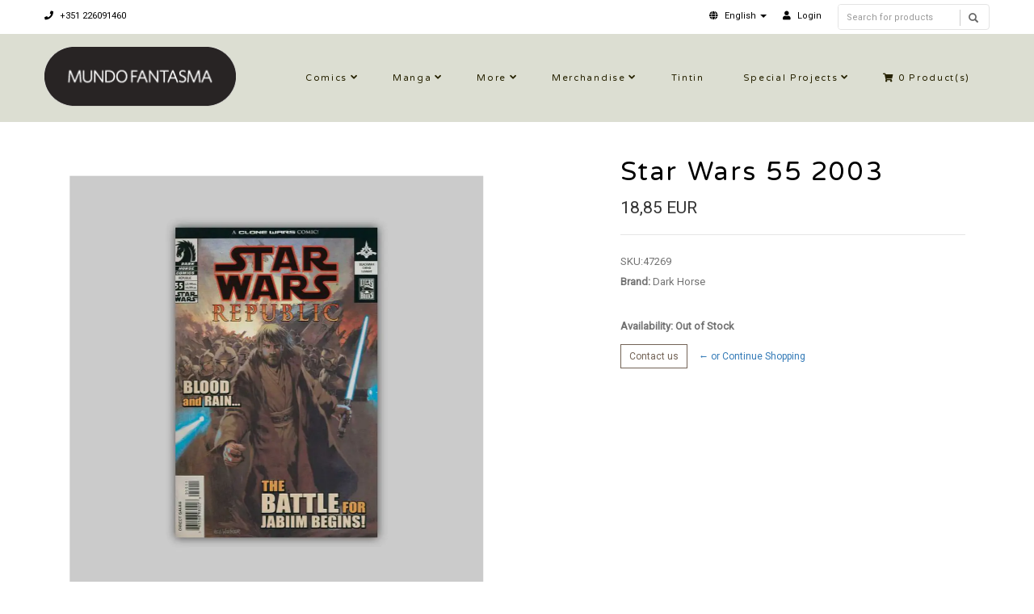

--- FILE ---
content_type: text/html; charset=utf-8
request_url: https://livraria.mundofantasma.com/star-wars-55-2003
body_size: 7171
content:
<!DOCTYPE html>
<!--[if lt IE 7]>      <html class="no-js lt-ie9 lt-ie8 lt-ie7"> <![endif]-->
<!--[if IE 7]>         <html class="no-js lt-ie9 lt-ie8"> <![endif]-->
<!--[if IE 8]>         <html class="no-js lt-ie9"> <![endif]-->
<!--[if gt IE 8]><!-->
<html class="no-js" lang="en"> <!--<![endif]-->
<head>
    <title>Star Wars 55 2003</title>
    <meta name="description" content="Written by Haden Blackman, pencils by Brian Ching / Comic book, color, 32 pages / Republic / June 2003" />
    <meta http-equiv="Content-Type" content="text/html; charset=utf-8" />
    <meta name="robots" content="follow, all" />

    <!-- Set the viewport width to device width for mobile -->
    <meta name="viewport" content="width=device-width, initial-scale=1.0">

    <!-- Facebook Meta tags for Product -->
<meta property="fb:app_id" content="283643215104248" />

  <meta property="og:title" content="Star Wars 55 2003" />
  <meta property="og:type" content="product" />
  
  <meta property="og:image" content="https://cdnx.jumpseller.com/mundo-fantasma/image/34247165/resize/1200/1200?1681850402" />
  
  
  <meta property="og:brand" content="Dark Horse" />
  
  <meta property="product:is_product_shareable" content="1" />
  <meta property="product:original_price:amount" content="18.85"/>
  <meta property="product:original_price:currency" content="EUR"/>
  <meta property="product:price:amount" content="18.85"/>
  <meta property="product:price:currency" content="EUR"/>
  
  <meta property="product:availability" content="oos"/>
  

<meta property="og:image" content="https://images.jumpseller.com/store/mundo-fantasma/store/logo/mf-logo-black-240.png?0" />
<meta property="og:description" content="Written by Haden Blackman, pencils by Brian Ching / Comic book, color, 32 pages / Republic / June 2003" />
<meta property="og:url" content="https://livraria.mundofantasma.com/star-wars-55-2003" />
<meta property="og:site_name" content="Mundo Fantasma" />
<meta name="twitter:card" content="summary" />

<meta property="og:locale" content="en" />

<meta property="og:locale:alternate" content="pt-PT" />

<meta property="og:locale:alternate" content="es" />

<meta property="og:locale:alternate" content="de" />



    
      
      <link rel="alternate" hreflang="en" href="https://livraria.mundofantasma.com/star-wars-55-2003" />
      
      <link rel="alternate" hreflang="pt-PT" href="https://livraria.mundofantasma.com/pt/star-wars-55-2003" />
      
      <link rel="alternate" hreflang="es" href="https://livraria.mundofantasma.com/es/star-wars-55-2003" />
      
      <link rel="alternate" hreflang="de" href="https://livraria.mundofantasma.com/de/star-wars-55-2003" />
      
    
    <link rel="canonical" href="https://livraria.mundofantasma.com/star-wars-55-2003">
    <link rel="icon" href=" https://assets.jumpseller.com/store/mundo-fantasma/themes/195397/options/9930424/mundo-fantasma-favicon-black.png?1567352554 ">

  <!-- CSS FILES -->
  <link rel="stylesheet" href="//maxcdn.bootstrapcdn.com/bootstrap/3.3.7/css/bootstrap.min.css">
  <link rel="stylesheet" href="https://assets.jumpseller.com/store/mundo-fantasma/themes/195397/flexslider.css?1739204232">
  <link rel="stylesheet" href="//cdnjs.cloudflare.com/ajax/libs/SlickNav/1.0.10/slicknav.min.css">
  
  <link rel="stylesheet" href="//cdnjs.cloudflare.com/ajax/libs/toastr.js/latest/css/toastr.min.css">
  
  <link rel="stylesheet" href="https://assets.jumpseller.com/store/mundo-fantasma/themes/195397/prettyPhoto.css?1739204232">
  <link rel="stylesheet" href="https://assets.jumpseller.com/store/mundo-fantasma/themes/195397/main.min.css?1739204232">
  <link rel="stylesheet" href="https://assets.jumpseller.com/store/mundo-fantasma/themes/195397/2035.responsive.css?1739204232">

  <link rel="stylesheet" href="https://assets.jumpseller.com/store/mundo-fantasma/themes/195397/custom.css?1739204232">
  <link rel="stylesheet" href="https://assets.jumpseller.com/store/mundo-fantasma/themes/195397/color.min.css?1739204232">
  <link rel="stylesheet" href="//use.fontawesome.com/releases/v5.7.2/css/all.css" integrity="sha384-fnmOCqbTlWIlj8LyTjo7mOUStjsKC4pOpQbqyi7RrhN7udi9RwhKkMHpvLbHG9Sr" crossorigin="anonymous">
  <link rel="stylesheet" href="//cdnjs.cloudflare.com/ajax/libs/bxslider/4.2.12/jquery.bxslider.min.css">

  <script src="https://cdnjs.cloudflare.com/ajax/libs/jquery/3.0.0/jquery.min.js" integrity="sha384-THPy051/pYDQGanwU6poAc/hOdQxjnOEXzbT+OuUAFqNqFjL+4IGLBgCJC3ZOShY" crossorigin="anonymous" ></script>
  <script src="//assets.jumpseller.com/public/jquery-migrate-3.0.0.min.js"></script>
  
  <script src="https://assets.jumpseller.com/store/mundo-fantasma/themes/195397/jquery.zoom.min.js?1739204232"></script>
  
  
  <script type="text/javascript" src="//cdnjs.cloudflare.com/ajax/libs/toastr.js/latest/js/toastr.min.js"></script>
  
  <script src="https://assets.jumpseller.com/store/mundo-fantasma/themes/195397/modernizr-2.8.3-respond-1.1.0.min.js?1739204232"></script>

  <!-- Respond.js IE8 support of HTML5 elements and media queries -->
  <!--[if lt IE 9]>
    <script src="https://assets.jumpseller.com/store/mundo-fantasma/themes/195397/respond.min.js?1739204232"></script>
  <![endif]-->
  
  <script src="//ajax.googleapis.com/ajax/libs/webfont/1.6.26/webfont.js"></script>
<script type="text/javascript">
  WebFont.load({
    google: {
      families: ["Roboto", "Varela Round", "Varela Round"]
    }
  });
</script>

<style type="text/css">
body, .slider-bar-under {
  
  font-family: 'Roboto', sans-serif !important;
  
}

h1, h2, h3, h4, h5, h6, .slider-bar {
  
  font-family: 'Varela Round', sans-serif !important;
  
}

.sf-menu li a, .nav ul li ul li a {
  
  font-family: 'Varela Round', sans-serif !important;

  
}


body  {
  font-size: 13px !important;
}
.sf-menu li a, .nav ul li ul li a,.button-style-1 a, .nav ul li a  {
    font-size: 11px !important;
}
/**h1 {
  font-size:  !important;
}
.tp-banner-container h2, .home-content h2 {
  font-size:  !important;
}
.banner-title {
  font-size:  !important;
}
**/

</style>


  <script type="application/ld+json">
{
  "@context": "http://schema.org/"
  ,
    "@type": "Product",
    "name": "Star Wars 55 2003",
    "url": "https://livraria.mundofantasma.com/star-wars-55-2003",
    "itemCondition": "http://schema.org/NewCondition",
    "sku": "47269",
    "image": "https://cdnx.jumpseller.com/mundo-fantasma/image/34247165/047269.jpg?1681850402",
    
    "description": "Written by Haden Blackman, pencils by Brian Ching / Comic book, color, 32 pages / Republic / June 2003",
    
    "brand": {
      "@type": "Thing",
      "name": "Dark Horse"
    },
    
    
      "category": "Sci-fi",
    
    "offers": {
      
        "@type": "Offer",
        "price": "18.85",
        "itemCondition": "http://schema.org/NewCondition",
        
        "availability": "http://schema.org/OutOfStock"
        
      
      "priceCurrency": "EUR",
      "seller": {
        "@type": "Organization",
        "name": "Mundo Fantasma"
      },
      "url": "https://livraria.mundofantasma.com/star-wars-55-2003"
    }
  
}
</script>


	 <meta name='google-site-verification' content='HM8t15WGeMerJmuPa3CbRpYeE4gevmwKO74mWkixgic'/> 
 <meta name="csrf-param" content="authenticity_token" />
<meta name="csrf-token" content="WNmWpHviyfI75hqCgmCLgBXRv0rJwAYVdiJCIammmKHwqWFPn8AfbuuLsxfd_dtrzBu92E6PhxoZ-v_dJNEaBw" />
<script src="https://files.jumpseller.com/javascripts/dist/jumpseller-2.0.0.js" defer="defer"></script></head>
<body>
<!--[if lt IE 7]>
    <p class="chromeframe">You are using an <strong>outdated</strong> browser. Please <a href="http://browsehappy.com/">upgrade your browser</a> or <a href="http://www.google.com/chromeframe/?redirect=true">activate Google Chrome Frame</a> to improve your experience.</p>
<![endif]-->
<div id="wrapper">
  <div class="header">
    <div class="pre-header">
      <div class="container">
        <div class="row">
          <div class="pull-left pre-address-b col-lg-6 col-md-6 col-sm-12">
            

            <span><a href="tel:+351226091460"><i class="fas fa-phone"></i> +351 226091460</a></span>
          </div>
          <div class="pull-right col-lg-6 col-md-6 hidden-xs hidden-sm visible-md visible-lg">
            <form id="search_mini_form" class="navbar-right form-inline hidden-xs hidden-sm visible-md visible-lg" method="get" action="/search">
            <div class="custom-search-input">
  <div class="input-group col-md-12">
    <input type="text" value="" name="q" class="search text trsn form-control input-sm" placeholder="Search for products" />
    <span class="input-group-btn">
      <button class="btn btn-info" type="submit">
        <i class="glyphicon glyphicon-search"></i>
      </button>
    </span>
  </div>
</div>
            </form>
            <ul class="hidden-xs hidden-sm visible-md visible-lg">
              <!-- Languages -->

<li class="dropdown hidden-xs hidden-sm visible-md visible-lg">
  <a href="#" class="dropdown-toggle" data-toggle="dropdown" role="button" aria-haspopup="true" aria-expanded="false">
    <span><i class="fas fa-globe"></i></span>
    <span>English</span>
    <span class="caret"></span>
  </a>
  <ul class="dropdown-menu">
    
    <li><a href="https://livraria.mundofantasma.com/star-wars-55-2003" class="trsn" title="English">English</a></li>
    
    <li><a href="https://livraria.mundofantasma.com/pt/star-wars-55-2003" class="trsn" title="Português (Portugal)">Português (Portugal)</a></li>
    
    <li><a href="https://livraria.mundofantasma.com/es/star-wars-55-2003" class="trsn" title="Español">Español</a></li>
    
    <li><a href="https://livraria.mundofantasma.com/de/star-wars-55-2003" class="trsn" title="Deutsch">Deutsch</a></li>
    
  </ul>
</li>

<!-- End Languages -->

<!-- Currencies -->

<!-- End Currencies -->


<li >
  <a href="/customer/login" class="trsn" title="Login toMundo Fantasma">
    <i class="fas fa-user"></i>
    <span class="customer-name">
      Login
    </span>
  </a>
</li>



            </ul>
          </div>
        </div>
      </div>
    </div>
    <div class="main-header">
      <div class="container">
        <div class="row">
          <div class="pull-left">
            <div class="logo">
              
              <a href="https://livraria.mundofantasma.com"><img src="https://images.jumpseller.com/store/mundo-fantasma/store/logo/mf-logo-black-240.png?0" alt="Mundo Fantasma" class="img-responsive"/></a>
              
            </div>
          </div>
          <div class="pull-right">
            <div class="pull-left">
              <nav class="nav">
                <ul id="navigate" class="sf-menu navigate">
                  <form id="search_mini_form" class="navbar-right form-inline visible-xs visible-sm hidden-md hidden-lg" method="get" action="/search">
                  <div class="custom-search-input">
  <div class="input-group col-md-12">
    <input type="text" value="" name="q" class="search text trsn form-control input-sm" placeholder="Search for products" />
    <span class="input-group-btn">
      <button class="btn btn-info" type="submit">
        <i class="glyphicon glyphicon-search"></i>
      </button>
    </span>
  </div>
</div>
                  </form>

                  
                    <li class="has-dropdown parent-menu ">
  <a href="/comics" title="Comics"  class="">Comics</a>
  
    <span style="width: 20px; height: 20px; position: absolute; left: auto; top: auto; right: 0; z-index: 10;"></span>
    <ul class="dropdown level-1">
      
        <li class=" ">
  <a href="/comics/alternative" title="Alternative"  class="">Alternative</a>
  
</li>

      
        <li class=" ">
  <a href="/comics/cinema-and-tv" title="Cinema and TV"  class="">Cinema and TV</a>
  
</li>

      
        <li class=" ">
  <a href="/comics/colector" title="Colector"  class="">Colector</a>
  
</li>

      
        <li class=" ">
  <a href="/comics/crime-and-mystery" title="Crime and mystery"  class="">Crime and mystery</a>
  
</li>

      
        <li class=" ">
  <a href="/comics/fantasy" title="Fantasy"  class="">Fantasy</a>
  
</li>

      
        <li class=" ">
  <a href="/comics/sci-fi" title="Sci-fi"  class="">Sci-fi</a>
  
</li>

      
        <li class=" ">
  <a href="/comics/war-ans-espionage" title="War and Espionage"  class="">War and Espionage</a>
  
</li>

      
    </ul>
  
</li>

                  
                    <li class="has-dropdown parent-menu ">
  <a href="/manga" title="Manga"  class="">Manga</a>
  
    <span style="width: 20px; height: 20px; position: absolute; left: auto; top: auto; right: 0; z-index: 10;"></span>
    <ul class="dropdown level-1">
      
        <li class=" ">
  <a href="/manga/shojo" title="Shojo"  class="">Shojo</a>
  
</li>

      
        <li class=" ">
  <a href="/manga/gekiga" title="Gekiga"  class="">Gekiga</a>
  
</li>

      
        <li class=" ">
  <a href="/manga/seinen" title="Seinen"  class="">Seinen</a>
  
</li>

      
        <li class=" ">
  <a href="/manga/shonen" title="Shonen"  class="">Shonen</a>
  
</li>

      
    </ul>
  
</li>

                  
                    <li class="has-dropdown parent-menu ">
  <a href="/more-books" title="More"  class="">More</a>
  
    <span style="width: 20px; height: 20px; position: absolute; left: auto; top: auto; right: 0; z-index: 10;"></span>
    <ul class="dropdown level-1">
      
        <li class=" ">
  <a href="/france" title="France"  class="">France</a>
  
</li>

      
        <li class=" ">
  <a href="/outros-livros/international" title="International"  class="">International</a>
  
</li>

      
        <li class=" ">
  <a href="/portugal" title="Portugal"  class="">Portugal</a>
  
</li>

      
        <li class=" ">
  <a href="/especialidades" title="Speciality"  class="">Speciality</a>
  
</li>

      
        <li class=" ">
  <a href="/zines" title="Zines et al"  class="">Zines et al</a>
  
</li>

      
    </ul>
  
</li>

                  
                    <li class="has-dropdown parent-menu ">
  <a href="/merchandise" title="Merchandise"  class="">Merchandise</a>
  
    <span style="width: 20px; height: 20px; position: absolute; left: auto; top: auto; right: 0; z-index: 10;"></span>
    <ul class="dropdown level-1">
      
        <li class="has-dropdown parent-menu ">
  <a href="/artwork" title="Artwork"  class="">Artwork</a>
  
    <span style="width: 20px; height: 20px; position: absolute; left: auto; top: auto; right: 0; z-index: 10;"></span>
    <ul class="dropdown level level-2">
      
        <li class=" ">
  <a href="/artwork/riso" title="Riso"  class="">Riso</a>
  
</li>

      
        <li class=" ">
  <a href="/artwork/giclee" title="Giclée"  class="">Giclée</a>
  
</li>

      
    </ul>
  
</li>

      
        <li class=" ">
  <a href="/games" title="Games"  class="">Games</a>
  
</li>

      
        <li class=" ">
  <a href="/merchandise/pop" title="Pop!"  class="">Pop!</a>
  
</li>

      
        <li class=" ">
  <a href="/merchandise/supplies" title="Supplies"  class="">Supplies</a>
  
</li>

      
    </ul>
  
</li>

                  
                    <li class=" ">
  <a href="/merchandise/tintin" title="Tintin"  class="">Tintin</a>
  
</li>

                  
                    <li class="has-dropdown parent-menu ">
  <a href="/special-projects" title="Special Projects"  class="">Special Projects</a>
  
    <span style="width: 20px; height: 20px; position: absolute; left: auto; top: auto; right: 0; z-index: 10;"></span>
    <ul class="dropdown level-1">
      
        <li class=" ">
  <a href="/gorila-sentado" title="Gorila Sentado"  class="">Gorila Sentado</a>
  
</li>

      
        <li class=" ">
  <a href="/mundo-fantasma" title="Mundo Fantasma"  class="">Mundo Fantasma</a>
  
</li>

      
        <li class=" ">
  <a href="/special-projects/quarto-de-jade" title="Quarto de Jade"  class="">Quarto de Jade</a>
  
</li>

      
        <li class=" ">
  <a href="/umbra" title="Umbra"  class="">Umbra</a>
  
</li>

      
    </ul>
  
</li>

                  

                  <!-- Cart -->
                  
                  <li>
                    <a href="/cart"><i class="fas fa-shopping-cart"></i> <span class="cart-size">0</span> Product(s) </a>
                  </li>
                  
                  <!-- Languages -->
                  
                  <li class="has-dropdown parent-menu visible-xs visible-sm hidden-md hidden-lg">
                    <a href="#">
                      <span><i class="fas fa-globe"></i></span>
                      <span>English</span>
                    </a>
                    <ul class="dropdown">
                      
                      <li><a href="https://livraria.mundofantasma.com/star-wars-55-2003" class="trsn" title="English">English</a></li>
                      
                      <li><a href="https://livraria.mundofantasma.com/pt/star-wars-55-2003" class="trsn" title="Português (Portugal)">Português (Portugal)</a></li>
                      
                      <li><a href="https://livraria.mundofantasma.com/es/star-wars-55-2003" class="trsn" title="Español">Español</a></li>
                      
                      <li><a href="https://livraria.mundofantasma.com/de/star-wars-55-2003" class="trsn" title="Deutsch">Deutsch</a></li>
                      
                    </ul>
                  </li>
                  
                  <!-- End Languages -->

                  <!-- currencies -->
                  
                  <!-- End currencies -->
                  <div class="visible-xs visible-sm hidden-md hidden-lg">
                    <!-- Languages -->

<li class="dropdown hidden-xs hidden-sm visible-md visible-lg">
  <a href="#" class="dropdown-toggle" data-toggle="dropdown" role="button" aria-haspopup="true" aria-expanded="false">
    <span><i class="fas fa-globe"></i></span>
    <span>English</span>
    <span class="caret"></span>
  </a>
  <ul class="dropdown-menu">
    
    <li><a href="https://livraria.mundofantasma.com/star-wars-55-2003" class="trsn" title="English">English</a></li>
    
    <li><a href="https://livraria.mundofantasma.com/pt/star-wars-55-2003" class="trsn" title="Português (Portugal)">Português (Portugal)</a></li>
    
    <li><a href="https://livraria.mundofantasma.com/es/star-wars-55-2003" class="trsn" title="Español">Español</a></li>
    
    <li><a href="https://livraria.mundofantasma.com/de/star-wars-55-2003" class="trsn" title="Deutsch">Deutsch</a></li>
    
  </ul>
</li>

<!-- End Languages -->

<!-- Currencies -->

<!-- End Currencies -->


<li >
  <a href="/customer/login" class="trsn" title="Login toMundo Fantasma">
    <i class="fas fa-user"></i>
    <span class="customer-name">
      Login
    </span>
  </a>
</li>



                  </div>
                </ul>



              </nav>
            </div>
          </div>
        </div>
      </div>
    </div>
  </div>
  
  <div class="content"><!-- Content Section -->
    <div class="container product-page">
      <div class="row">

        <div class="col-lg-7"><!-- Product Gallery Slider -->

          <div class="images">
              <div id="product-showcase">
                <div class="gallery">
                  <div class="col-lg-10 clearfix col-sm-12 room-gallery">
                    <section class="slider3 margint40 marginb20">
                      <ul class="bxslider-products">
                        
                        
                        <li class="full"><img class="selected img-responsive" data-full="https://cdnx.jumpseller.com/mundo-fantasma/image/34247165/047269.jpg?1681850402"  src="https://cdnx.jumpseller.com/mundo-fantasma/image/34247165/resize/1000/1100?1681850402" srcset="https://cdnx.jumpseller.com/mundo-fantasma/image/34247165/resize/1000/1100?1681850402 1x, https://cdnx.jumpseller.com/mundo-fantasma/image/34247165/resize/2000/2200?1681850402 2x" alt="Star Wars 55 2003"/></li>
                        
                      </ul>
                      
                      
                    </section>
                  </div>
                 </div>
              </div>
            </div>

          <div class="col-lg-12 clearfix col-sm-12">
            <h2 class="product-title text-center visible-xs visible-sm hidden-md hidden-lg">Star Wars 55 2003</h2>
            <h4 class="marginb30 hidden-xs hidden-sm visible-md visible-lg">DESCRIPTION</h4>
            <div id="description">Written by Haden Blackman, pencils by Brian Ching / Comic book, color, 32 pages / Republic / June 2003</div>
            

            

          </div>

        </div>

        <div class="col-lg-5 clearfix"><!-- Price -->
          <div class="col-lg-12 clearfix col-sm-12">
            <form class="form-horizontal" action="/cart/add/3626887" method="post" enctype="multipart/form-data" name="buy">
              <h1 class="margint40 hidden-xs hidden-sm visible-md visible-lg">Star Wars 55 2003</h1>
              
              <legend class="product-form-price margint10"><span class="price product-price-discount" id="product-price-discount">18,85 EUR</span>
                
              </legend>
              

              
              <div id="product-sku" style="visibility:visible"><span>SKU:</span><span class="sku_elem">47269</span></div>
              

              

              
              <p><span>Brand:</span> Dark Horse</p>
              

              

              <!-- Not Available -->
              

              <div class="product-action margint30">
                
                <div class="out-of-stock out-stock">
                  <p class="margint20"><span>Availability: Out of Stock </span></p>
                  <a href="/contact" target="_blank" class="btn btn-default btn-sm">Contact us</a>  <a href="https://livraria.mundofantasma.com" class="btn btn-link btn-sm" title="&larr; or Continue Shopping">&larr; or Continue Shopping</a>
                </div>
                
              </div>
            </form>

            <div class="product-sharing margint20">
              <ul class="social">
                
                
                
                

                
              </ul>
            </div>
          </div>

        </div>
      </div>
      
        
<div class="row">
  <!-- Place somewhere in the <body> of your page -->
  <div class="col-lg-12">
    <div class="title-style-2 marginb40 margint40 pos-center">
      <h3>You might also be interested in:</h3>
      <hr>
    </div>
    <div class="flexslider-products falsenav bdr">
      <ul class="slides">
        
        <li>
          <div class="col-md-12">
            <div class="row products-list">
              <div class="col-md-12 products-list-img">
                
                <span class="label label-product-status label-warning">Out of stock</span>
                
                
                <a href="/star-wars-63-2004">
                  
                  <img class="img-responsive" alt="Star Wars 63 2004" src="https://cdnx.jumpseller.com/mundo-fantasma/image/34249142/resize/265/290?1681851021" srcset="https://cdnx.jumpseller.com/mundo-fantasma/image/34249142/resize/265/290?1681851021 1x, https://cdnx.jumpseller.com/mundo-fantasma/image/34249142/resize/530/580?1681851021 2x">
                  
                </a>
              </div>
              <div class="col-md-12 products-list-description">
                <h3><a href="/star-wars-63-2004" title="Star Wars 63 2004">Star Wars 63 2004</a></h3>
                <div class="price">
                  
                  <h4 class="price-related">18,85 EUR</h4>
                  
                </div>
                <div>
                </div>
              </div>
            </div>
          </div>
        </li>
        
        <li>
          <div class="col-md-12">
            <div class="row products-list">
              <div class="col-md-12 products-list-img">
                
                <span class="label label-product-status label-warning">Out of stock</span>
                
                
                <a href="/star-wars-66-2004">
                  
                  <img class="img-responsive" alt="Star Wars 66 2004" src="https://cdnx.jumpseller.com/mundo-fantasma/image/34248753/resize/265/290?1681850912" srcset="https://cdnx.jumpseller.com/mundo-fantasma/image/34248753/resize/265/290?1681850912 1x, https://cdnx.jumpseller.com/mundo-fantasma/image/34248753/resize/530/580?1681850912 2x">
                  
                </a>
              </div>
              <div class="col-md-12 products-list-description">
                <h3><a href="/star-wars-66-2004" title="Star Wars 66 2004">Star Wars 66 2004</a></h3>
                <div class="price">
                  
                  <h4 class="price-related">13,85 EUR</h4>
                  
                </div>
                <div>
                </div>
              </div>
            </div>
          </div>
        </li>
        
        <li>
          <div class="col-md-12">
            <div class="row products-list">
              <div class="col-md-12 products-list-img">
                
                <span class="label label-product-status label-warning">Out of stock</span>
                
                
                <a href="/star-wars-77-2005">
                  
                  <img class="img-responsive" alt="Star Wars 77 2005" src="https://cdnx.jumpseller.com/mundo-fantasma/image/34250559/resize/265/290?1681851444" srcset="https://cdnx.jumpseller.com/mundo-fantasma/image/34250559/resize/265/290?1681851444 1x, https://cdnx.jumpseller.com/mundo-fantasma/image/34250559/resize/530/580?1681851444 2x">
                  
                </a>
              </div>
              <div class="col-md-12 products-list-description">
                <h3><a href="/star-wars-77-2005" title="Star Wars 77 2005">Star Wars 77 2005</a></h3>
                <div class="price">
                  
                  <h4 class="price-related">13,85 EUR</h4>
                  
                </div>
                <div>
                </div>
              </div>
            </div>
          </div>
        </li>
        
        <li>
          <div class="col-md-12">
            <div class="row products-list">
              <div class="col-md-12 products-list-img">
                
                
                <a href="/star-wars-57-2003">
                  
                  <img class="img-responsive" alt="Star Wars 57 2003" src="https://cdnx.jumpseller.com/mundo-fantasma/image/6799264/resize/265/290?1611361805" srcset="https://cdnx.jumpseller.com/mundo-fantasma/image/6799264/resize/265/290?1611361805 1x, https://cdnx.jumpseller.com/mundo-fantasma/image/6799264/resize/530/580?1611361805 2x">
                  
                </a>
              </div>
              <div class="col-md-12 products-list-description">
                <h3><a href="/star-wars-57-2003" title="Star Wars 57 2003">Star Wars 57 2003</a></h3>
                <div class="price">
                  
                  <h4 class="price-related">7,48 EUR</h4>
                  
                </div>
                <div>
                </div>
              </div>
            </div>
          </div>
        </li>
        
        <li>
          <div class="col-md-12">
            <div class="row products-list">
              <div class="col-md-12 products-list-img">
                
                <span class="label label-product-status label-warning">Out of stock</span>
                
                
                <a href="/star-wars-56-2003">
                  
                  <img class="img-responsive" alt="Star Wars 56 2003" src="https://cdnx.jumpseller.com/mundo-fantasma/image/15447725/resize/265/290?1616024255" srcset="https://cdnx.jumpseller.com/mundo-fantasma/image/15447725/resize/265/290?1616024255 1x, https://cdnx.jumpseller.com/mundo-fantasma/image/15447725/resize/530/580?1616024255 2x">
                  
                </a>
              </div>
              <div class="col-md-12 products-list-description">
                <h3><a href="/star-wars-56-2003" title="Star Wars 56 2003">Star Wars 56 2003</a></h3>
                <div class="price">
                  
                  <h4 class="price-related">3,85 EUR</h4>
                  
                </div>
                <div>
                </div>
              </div>
            </div>
          </div>
        </li>
        
        <li>
          <div class="col-md-12">
            <div class="row products-list">
              <div class="col-md-12 products-list-img">
                
                <span class="label label-product-status label-warning">Out of stock</span>
                
                
                <a href="/star-wars-58-2003">
                  
                  <img class="img-responsive" alt="Star Wars 58 2003" src="https://cdnx.jumpseller.com/mundo-fantasma/image/34247052/resize/265/290?1681850367" srcset="https://cdnx.jumpseller.com/mundo-fantasma/image/34247052/resize/265/290?1681850367 1x, https://cdnx.jumpseller.com/mundo-fantasma/image/34247052/resize/530/580?1681850367 2x">
                  
                </a>
              </div>
              <div class="col-md-12 products-list-description">
                <h3><a href="/star-wars-58-2003" title="Star Wars 58 2003">Star Wars 58 2003</a></h3>
                <div class="price">
                  
                  <h4 class="price-related">16,85 EUR</h4>
                  
                </div>
                <div>
                </div>
              </div>
            </div>
          </div>
        </li>
        
        <li>
          <div class="col-md-12">
            <div class="row products-list">
              <div class="col-md-12 products-list-img">
                
                
                <a href="/batman-626-2004">
                  
                  <img class="img-responsive" alt="Batman 626 2004" src="https://cdnx.jumpseller.com/mundo-fantasma/image/11694827/resize/265/290?1600387521" srcset="https://cdnx.jumpseller.com/mundo-fantasma/image/11694827/resize/265/290?1600387521 1x, https://cdnx.jumpseller.com/mundo-fantasma/image/11694827/resize/530/580?1600387521 2x">
                  
                </a>
              </div>
              <div class="col-md-12 products-list-description">
                <h3><a href="/batman-626-2004" title="Batman 626 2004">Batman 626 2004</a></h3>
                <div class="price">
                  
                  <h4 class="price-related">4,52 EUR</h4>
                  
                </div>
                <div>
                </div>
              </div>
            </div>
          </div>
        </li>
        
        <li>
          <div class="col-md-12">
            <div class="row products-list">
              <div class="col-md-12 products-list-img">
                
                
                <a href="/x-o-manowar-5-1992">
                  
                  <img class="img-responsive" alt="X-O: Manowar 5 1992" src="https://cdnx.jumpseller.com/mundo-fantasma/image/17869957/resize/265/290?1627074253" srcset="https://cdnx.jumpseller.com/mundo-fantasma/image/17869957/resize/265/290?1627074253 1x, https://cdnx.jumpseller.com/mundo-fantasma/image/17869957/resize/530/580?1627074253 2x">
                  
                </a>
              </div>
              <div class="col-md-12 products-list-description">
                <h3><a href="/x-o-manowar-5-1992" title="X-O: Manowar 5 1992">X-O: Manowar 5 1992</a></h3>
                <div class="price">
                  
                  <h4 class="price-related">3,05 EUR</h4>
                  
                </div>
                <div>
                </div>
              </div>
            </div>
          </div>
        </li>
        
        <li>
          <div class="col-md-12">
            <div class="row products-list">
              <div class="col-md-12 products-list-img">
                
                <span class="label label-product-status label-warning">Out of stock</span>
                
                
                <a href="/star-wars-legacy-13-2007">
                  
                  <img class="img-responsive" alt="Star Wars: Legacy 13 2007" src="https://cdnx.jumpseller.com/mundo-fantasma/image/6853992/resize/265/290?1572452848" srcset="https://cdnx.jumpseller.com/mundo-fantasma/image/6853992/resize/265/290?1572452848 1x, https://cdnx.jumpseller.com/mundo-fantasma/image/6853992/resize/530/580?1572452848 2x">
                  
                </a>
              </div>
              <div class="col-md-12 products-list-description">
                <h3><a href="/star-wars-legacy-13-2007" title="Star Wars: Legacy 13 2007">Star Wars: Legacy 13 2007</a></h3>
                <div class="price">
                  
                  <h4 class="price-related">4,11 EUR</h4>
                  
                </div>
                <div>
                </div>
              </div>
            </div>
          </div>
        </li>
        
        <li>
          <div class="col-md-12">
            <div class="row products-list">
              <div class="col-md-12 products-list-img">
                
                <span class="label label-product-status label-warning">Out of stock</span>
                
                
                <a href="/80013">
                  
                  <img class="img-responsive" alt="Rom 13 1980" src="https://cdnx.jumpseller.com/mundo-fantasma/image/6256144/resize/265/290?1565226950" srcset="https://cdnx.jumpseller.com/mundo-fantasma/image/6256144/resize/265/290?1565226950 1x, https://cdnx.jumpseller.com/mundo-fantasma/image/6256144/resize/530/580?1565226950 2x">
                  
                </a>
              </div>
              <div class="col-md-12 products-list-description">
                <h3><a href="/80013" title="Rom 13 1980">Rom 13 1980</a></h3>
                <div class="price">
                  
                  <h4 class="price-related">6,00 EUR</h4>
                  
                </div>
                <div>
                </div>
              </div>
            </div>
          </div>
        </li>
        

      </ul>
    </div>
  </div>
</div>


      

    </div>
  </div>

<script type="text/javascript">
  $('.product-sharing a').click(function(){
    return !window.open(this.href, 'Share', 'width=640,height=300');
  });
</script>
<script>
  $('aside.thumbs > p').on("click", function(){
    $('.flexslider').flexslider($(this).data("slide"));
  });
  setTimeout(function(){
      $('.group-span-filestyle label').html('Choose File');
    }, 500);
</script>



<script>
   function getProductOptions() {
    var options = {};
  	$(".prod-options").each(function() {
      var option = $(this);
      options[option.attr('id')] = option.val();
    })
    return options;
  }
</script>


    <div class="footer margint40"><!-- Footer Section -->
      <div class="main-footer">
        <div class="container">
          <div class="row">
            <div class="col-lg-3 col-sm-3 footer-logo">
              
              <a href="https://livraria.mundofantasma.com"><img src="https://images.jumpseller.com/store/mundo-fantasma/store/logo/mf-logo-black-240.png?0" alt="Mundo Fantasma" class="img-responsive"/></a>
              
            </div>
            <div class="col-lg-9 col-sm-9">
              <div class="col-lg-4 col-sm-4">
                <h6>Informações</h6>
                <ul class="footer-links">
                  
                    <li>
  <a href="/importante" title="Importante" class="">Importante</a>
</li>
                  
                    <li>
  <a href="https://www.mundofantasma.com" title="Blogue" class="">Blogue</a>
</li>
                  
                    <li>
  <a href="/sobre-a-mundo-fantasma" title="Sobre a Mundo Fantasma" class="">Sobre a Mundo Fantasma</a>
</li>
                  
                    <li>
  <a href="/staff" title="Staff" class="">Staff</a>
</li>
                  
                    <li>
  <a href="/horario" title="Horário" class="">Horário</a>
</li>
                  
                    <li>
  <a href="/contact" title="Contacto" class="">Contacto</a>
</li>
                  
                    <li>
  <a href="/politica-de-privacidade" title="Política de Privacidade" class="">Política de Privacidade</a>
</li>
                  
                    <li>
  <a href="/devolucoes-e-reembolso" title="Devoluções e Reembolso" class="">Devoluções e Reembolso</a>
</li>
                  
                    <li>
  <a href="https://www.livroreclamacoes.pt" title="Livro de Reclamações" class="">Livro de Reclamações</a>
</li>
                  
                </ul>
              </div>
              <div class="col-lg-4 col-sm-4">
                <h6>Clientes</h6>
                <ul class="footer-links">
                  
                    <li>
  <a href="https://mundo-fantasma.jumpseller.com/customer/login" title="Entrar" class="">Entrar</a>
</li>
                  
                    <li>
  <a href="https://mundo-fantasma.jumpseller.com/customer/registration" title="Registe-se" class="">Registe-se</a>
</li>
                  
                    <li>
  <a href="/assinar-o-boletim" title="Boletim E-mail" class="">Boletim E-mail</a>
</li>
                  
                </ul>
              </div>
              <div class="col-lg-4 col-sm-4">
                <h6>CONTACT</h6>
                <ul class="footer-links">
                  <li><p><i class="fas fa-map-marker-alt"></i> Shopping Center Brasília Avenida da Boavista, 267 1º. Andar, Loja 509/510, <br> 4050-115  Porto, Porto<br> Portugal</p></li>
                  <li><p><a href="tel:+351226091460"><i class="fas fa-phone"></i> +351 226091460</a></p></li>
                  
                  <li><p><i class="fab fa-facebook-f"></i> <a href="https://www.facebook.com/livrariamundofantasma" target="_blank">Facebook</a></p></li>
                  <li><p><i class="fab fa-twitter"></i> <a href="https://www.twitter.com/mundofantasma" target="_blank">Twitter</a></p></li>
                  
                  <li><p><i class="fab fa-instagram"></i> <a href="https://www.instagram.com/livrariamundofantasma" target="_blank">Instagram</a></p></li>
                  <li><p><i class="fab fa-whatsapp"></i> <a href="https://api.whatsapp.com/send?phone=351930502965&text=Hello Mundo Fantasma!" target="_blank">Whatsapp</a></p></li>
                  
                </ul>
              </div>
            </div>
          </div>
        </div>
      </div>
      <div class="pre-footer">
        <div class="container">
          <div class="row">
            <div class="pull-left col-lg-4 col-sm-12 col-md-12 powered-by"><p>&copy; 2026 Mundo Fantasma. <a href='https://jumpseller.pt/?utm_medium=store&utm_campaign=powered_by&utm_source=mundo-fantasma' title='Create Online Store' target='_blank' rel='nofollow'>Powered by Jumpseller</a>.</p></div>

            <div class="col-lg-8 col-sm-12 col-md-12 payment">
              <ul>
                
                
                
                
                
                
                
                
                
                

                
                <li>
                  <span>
                    
                    <img src="https://assets.jumpseller.com/store/mundo-fantasma/themes/195397/pay-wire-en.png?1739204232" alt="Wire Transfer">
                    
                  </span>
                </li>
                
                
                <li>
                  <span>
                    
                    <img src="https://assets.jumpseller.com/store/mundo-fantasma/themes/195397/pay-manual-en.png?1739204232" alt="Manual Payment">
                    
                  </span>
                </li>
                
              </ul>
            </div>
          </div>
        </div>
      </div>
    </div>
  </div>
</div>

<!-- JS FILES -->

<script src="//maxcdn.bootstrapcdn.com/bootstrap/3.3.7/js/bootstrap.min.js" ></script>
<script src="https://assets.jumpseller.com/store/mundo-fantasma/themes/195397/retina-1.1.0.min.js?1739204232"></script>
<script src="https://assets.jumpseller.com/store/mundo-fantasma/themes/195397/jquery.flexslider-min.js?1739204232"></script>
<script src="https://assets.jumpseller.com/store/mundo-fantasma/themes/195397/superfish.pack.1.4.1.js?1739204232"></script>
<script src="https://assets.jumpseller.com/store/mundo-fantasma/themes/195397/jquery.prettyPhoto.js?1739204232"></script>
<script src="//cdnjs.cloudflare.com/ajax/libs/SlickNav/1.0.10/jquery.slicknav.min.js"></script>
<script src="//cdnjs.cloudflare.com/ajax/libs/bxslider/4.2.12/jquery.bxslider.min.js"></script>
<script src="https://assets.jumpseller.com/store/mundo-fantasma/themes/195397/jquery.parallax-1.1.3.js?1739204232"></script>
<script src="https://assets.jumpseller.com/store/mundo-fantasma/themes/195397/main.js?1739204232"></script>
<script src="https://assets.jumpseller.com/store/mundo-fantasma/themes/195397/theme.min.js?1739204232"></script>

<script type="text/javascript">
  var shoppingCartMessage = 'Go to Shopping Cart.';
  var singleProductMessage = 'has been added to the shopping cart.'
  var multiProductMessage = 'have been added to the shopping cart.'
</script>
<script type="text/javascript" src="https://assets.jumpseller.com/store/mundo-fantasma/themes/195397/addtocart.js?1739204232"></script>

<script type="text/javascript" src="//cdn.jsdelivr.net/bootstrap.filestyle/1.1.0/js/bootstrap-filestyle.min.js"></script>

<script src="https://app.jumpseller.com/cookie-consent/script/8631c836-c66a-454e-9fbd-616abef95e54/jsapp.js" async="async"></script>
</body>
</html>
